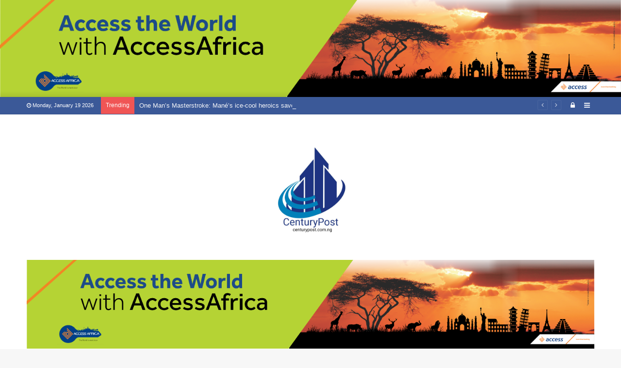

--- FILE ---
content_type: text/html; charset=utf-8
request_url: https://www.google.com/recaptcha/api2/aframe
body_size: 265
content:
<!DOCTYPE HTML><html><head><meta http-equiv="content-type" content="text/html; charset=UTF-8"></head><body><script nonce="TNPfbt4-8ayYj2HTspzHbA">/** Anti-fraud and anti-abuse applications only. See google.com/recaptcha */ try{var clients={'sodar':'https://pagead2.googlesyndication.com/pagead/sodar?'};window.addEventListener("message",function(a){try{if(a.source===window.parent){var b=JSON.parse(a.data);var c=clients[b['id']];if(c){var d=document.createElement('img');d.src=c+b['params']+'&rc='+(localStorage.getItem("rc::a")?sessionStorage.getItem("rc::b"):"");window.document.body.appendChild(d);sessionStorage.setItem("rc::e",parseInt(sessionStorage.getItem("rc::e")||0)+1);localStorage.setItem("rc::h",'1768816814278');}}}catch(b){}});window.parent.postMessage("_grecaptcha_ready", "*");}catch(b){}</script></body></html>